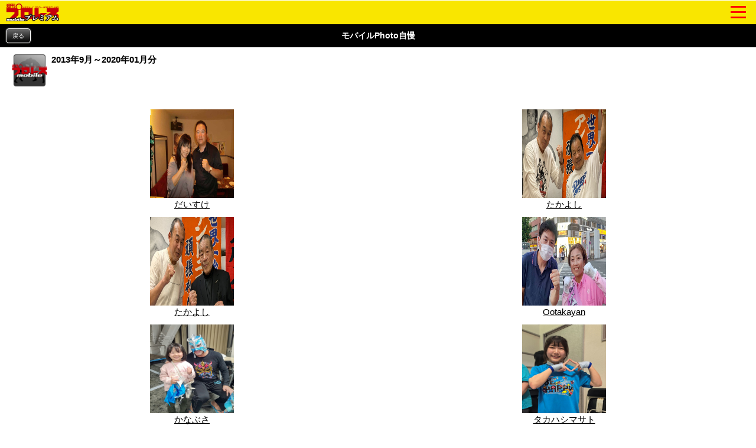

--- FILE ---
content_type: text/html; charset=Shift_JIS
request_url: https://wp.bbm-mobile.com/sp2/PhotoPride/photoList.asp?sendtime=20230206052650
body_size: 19603
content:
<!DOCTYPE html>
<html lang="ja" xmlns:og="http://ogp.me/ns#"
xmlns:fb="http://www.facebook.com/2008/fbml">
<head>
<script type="text/javascript" src="https://www.googletagmanager.com/gtag/js?id=G-BL82XVQJ35"></script>
<script>
  window.dataLayer = window.dataLayer || [];
   function gtag(){dataLayer.push(arguments);}
   gtag('js', new Date());
   gtag('config', 'G-BL82XVQJ35');
</script>
<meta http-equiv="Cache-Control" content="No-Cache" />
<meta charset="Shift_JIS" />
<meta name="viewport" content="width=device-width, initial-scale=1.0, maximum-scale=5.0, user-scalable=yes" />
<link rel="shortcut icon" href="https://wp.bbm-mobile.com/faviconPremium.ico" />
<link href="/css/default.css" type="text/css" rel="stylesheet" />
<link href="/css/module.css" type="text/css" rel="stylesheet" />
<link href="/css/webimageTab.css" type="text/css" rel="stylesheet" media="all" />
<link href="/css/flickslide.css" type="text/css" rel="stylesheet" media="all" />
<link href="/css/webCommon20240304.css" type="text/css" rel="stylesheet" />
<link href="/css/designPremium20191010.css" type="text/css" rel="stylesheet" />
<link href="/css/pushbarPremium.css" type="text/css" rel="stylesheet" media="all" />
<link href="/css/slide_menuPremium.css" type="text/css" rel="stylesheet" media="all" />
<link href="/css/splide-core.min.css" type="text/css" rel="stylesheet" />
<link href="/css/webPlayerList20250508.css" type="text/css" rel="stylesheet" />
<script type="text/javascript" src="/script/jquery-1.7.1.min.js"></script>
<script type="text/javascript" src="/script/jquery.flickslide.js"></script>
<script type="text/javascript" src="/script/default20190219.js"></script>
<script type="text/javascript" src="/script/flickslide.js"></script>
<script type="text/javascript" src="/script/protectCopy_blankImg.js"></script>
<script type="text/javascript" src="/script/img_text_menu.js"></script>
<script type="text/javascript" src="/script/protectCopy_addEvent.js"></script>
<script type="text/javascript" src="/script/tabs.js"></script>
<script type="text/javascript" src="/script/top.js"></script>
<script type="text/javascript" src="/script/jquery.bottom-1.0.js"></script>
<script type="text/javascript" src="/script/pushbar.js"></script>
<script type="text/javascript" src="/script/jquery.cookie.js"></script>
<script type="text/javascript" src="/script/splide.min.js"></script>
<meta name="description" content="プロレス雑誌の本家『週刊プロレス』のモバイルサイト。新日本、NOAH、ドラゲーなどの試合速報・最新ニュースを掲載！レスラー執筆のコラムも必見！　｜週プロ" />
<meta name="keywords" content="プロレス,週プロ,新日本プロレス,全日本プロレス,NOAH,DDT,DRAGON GATE,大日本,アイスリボン,スターダム,WAVE,試合速報,ニュース" />

<link href="https://wp.bbm-mobile.com/webClipIconPremium.png" rel="apple-touch-icon">
<link href="https://wp.bbm-mobile.com/webClipIconPremium.png" rel="apple-touch-icon-precomposed">
<meta property="og:title" content="週刊プロレスmobile" />
<meta property="og:description" content="プロレス雑誌の本家『週刊プロレス』のモバイルサイト。新日本、NOAH、ドラゲーなどの試合速報・最新ニュースを掲載！レスラー執筆のコラムも必見！　｜週プロ" />
<meta property="og:type" content="article" />
<meta property="og:url" content="https://wp.bbm-mobile.com/sp2/PhotoPride/photoList.asp" />
<meta property="og:image" content="https://wp.bbm-mobile.com/img/Common/Party/0000.png" />
<meta property="og:site_name" content="週刊プロレスmobile" />
<meta property="fb:admins" content="100003588405738" />
<link rel="canonical" href="https://wp.bbm-mobile.com/sp2/PhotoPride/photoList.asp" />
<title>[モバイルPhoto自慢]2013年9月～2020年01月分</title>
<script type="text/javascript"> 
<!--
function formSubmit(fm) {
fm.form.submit();
}
//-->
</script> 
<!-- anymind360.com ads -->
<script type="application/javascript" src="//anymind360.com/js/12656/ats.js" ></script>
</head>
<body><!--Google Tag Manager ( no script) -->
<noscript><iframe src='https://www.googletagmanager.com/ns.html?id=G-BL82XVQJ35' 
height='0' width='0' style='display:none;visibility:hidden'></iframe></noscript>
<!-- End Google Tag Manager (noscript) -->

<noscript>
JavaScriptが無効に設定されています。<br />
サイトの機能がご利用になれませんので、設定を有効にしてください。<br />
</noscript>
<div id="dispbody" style="display:none;" >
<script type="text/javascript"> 
document.getElementById("dispbody").style.display = "block";</script> 
<div id="logoHeader">	<div class="topLogoImg">		<a href="/sp2/default.asp?sendtime=20260127015527">			<img class="protectCopy" src="/img/sp/logo_premium.png?20190227" width="90"  height="30"  />		</a>	</div>	<div class="topMenuSideLogo">		<span class="btn btn-1"><span></span></span>	</div></div><div id="logoHeaderSpace"></div><ul class="ul_open_h open-1 pushbarMenu">	<li class="pushbarTitle">週刊プロレス・デジタル</li>	<li><a href="/sp2/EBook/Top.asp?sendtime=20260127015527">週刊プロレス・デジタル</a></li>	<li class="pushbarTitle">試合結果</li>	<li><a href="/sp2/Result/default.asp?sendtime=20260127015527">試合結果速報一覧</a></li>	<li><a href="/sp2/Result/SevereFight.asp?sendtime=20260127015527">熱戦譜</a></li>	<li><a href="/sp2/Data/ChampionshipData/default.asp?sendtime=20260127015527">王座記録変遷史</a></li>	<li class="pushbarTitle">ニュース</li>	<li><a href="/sp2/News/default.asp?sendtime=20260127015527">最新ニュース一覧</a></li>	<li><a href="/sp2/News/WeeklyRanking.asp?sendtime=20260127015527">ニュースランキング</a></li>	<li><a href="/sp2/News/NewsFile.asp?sendtime=20260127015527">ニュースファイル</a></li>	<li><a href="/sp2/Guide/Event/default.asp?sendtime=20260127015527">TV&イベント情報</a></li>	<li><a href="/sp2/Book/default.asp?sendtime=20260127015527">BBMムック書籍情報</a></li>	<li class="pushbarTitle">レスラーコラム</li>	<li><a href="/sp2/UnityColumn/ColumnList.asp?cn=0002&sendtime=20260127015527">コラム一覧</a></li>	<li><a href="/sp2/UnityColumn/ColumnList.asp?cn=0002&sendtime=20260127015527#past">バックナンバー</a></li>	<li><a href="/sp2/Col/top.asp?sendtime=20260127015527">読専リングサイド</a></li>	<li class="pushbarTitle">インタビュー</li>	<li><a href="/sp2/UnityColumn/ColumnList.asp?cn=0005&sendtime=20260127015527">インタビュー一覧</a></li>	<li><a href="/sp2/Feature/FeaturePast.asp?sendtime=20260127015527">クロストーク一覧</a></li>	<li class="pushbarTitle">週モバEYES</li>	<li><a href="/sp2/UnityColumn/ColumnList.asp?cn=0001&sendtime=20260127015527">コラム一覧</a></li>	<li><a href="/sp2/UnityColumn/ColumnList.asp?cn=0001&sendtime=20260127015527#past">バックナンバー</a></li>	<li><a href="/sp2/Col/top.asp?sendtime=20260127015527">読専リングサイド</a></li>	<li class="pushbarTitle">選手名鑑</li>	<li><a href="/sp2/Data/PlayerData/default.asp?sendtime=20260127015527">選手名鑑</a></li>	<li class="pushbarTitle">観戦ガイド</li>	<li><a href="/sp2/Guide/Today/default.asp?sendtime=20260127015527">今日の試合</a></li>	<li><a href="/sp2/Guide/Calender/DateTop.asp?sendtime=20260127015527">日別大会一覧</a></li>	<li><a href="/sp2/Guide/Calender/PartyTop.asp?sendtime=20260127015527">団体別大会一覧</a></li>	<li><a href="/sp2/Guide/Area/default.asp?sendtime=20260127015527">都道府県別大会一覧</a></li>	<li class="pushbarTitle">団体検索</li>	<li><a href="/sp2/Party/Partylist.asp?sendtime=20260127015527">団体検索</a></li>	<li class="pushbarTitle">プレゼントコーナー</li>	<li><a href="/sp2/Present/PresentList.asp?sendtime=20260127015527">プレゼント情報一覧</a></li>	<li class="pushbarTitle">週モバ写真館</li>	<li><a href="/sp2/Data/Visual/ImageList.asp?sendtime=20260127015527">今週の特集</a></li>	<li><a href="/sp2/Data/Visual/default.asp?sendtime=20260127015527">バックナンバー</a></li>	<li class="pushbarTitle">モバイルPhoto自慢</li>	<li><a href="/sp2/PhotoPride/photoList.asp?sendtime=20260127015527">投稿画像一覧</a></li>	<li><a href="/sp2/PhotoPride/PhotoRegInput.asp?sendtime=20260127015527">画像を送る</a></li>	<li><a href="/sp2/PhotoPride/PhotoBN.asp?sendtime=20260127015527">バックナンバー</a></li>	<li class="pushbarTitle">インフォメーション</li>	<li><a href="/sp2/UserInfo/RegistGuide.asp?sendtime=20260127015527">会員登録</a></li>	<li><a href="/sp2/PrUserInfo/Login.asp?sendtime=20260127015527">会員入口</a></li>	<li><a href="/sp2/UserInfo/MyPage.asp?sendtime=20260127015527">マイページ</a></li>	<li><a href="/sp2/Popup/default.asp?sendtime=20260127015527">ポップアップ設定</a></li>	<li><a href="/sp2/PrUserInfo/Remove.asp?sendtime=20260127015527">会員削除</a></li>	<li><a href="/sp2/UserInfo/Premium/policy.asp?sendtime=20260127015527">プライバシーポリシー</a></li>	<li><a href="/sp2/UserInfo/Premium/DealingGuide.asp?sendtime=20260127015527">特定商取引法に基づく表示</a></li>	<li><a href="/sp2/UserInfo/Premium/Legal.asp?sendtime=20260127015527">利用規約</a></li>	<li><a href="/sp2/Userinfo/Compatible.asp?sendtime=20260127015527">対応端末・ブラウザ</a></li>	<li class="menu-under"><a href="/sp2/Contact/Default.asp?sendtime=20260127015527">お問い合わせ・FAQ</a></li></ul><div class="pushbar_overlay"></div><script type="text/javascript">
	$('.btn-1').click(function () {
		$('.open-1, .pushbar_overlay').toggleClass('active');
		$(this).toggleClass('on');
		$(this).toggleClass('move-1');
	});
	$(function() {
 	   $('.content').css('width', '100%').css('width', '-=10px');
	});
	var state = false;
	var scrollpos;
	$('.btn-1').on('click', function(){
		$('ul').toggleClass('open');
		if(state == false) {
			scrollpos = $(window).scrollTop();
			$('body').addClass('fixed').css({'top': -scrollpos});
			state = true;
		} else {
			$('body').removeClass('fixed').css({'top': 0});
			window.scrollTo( 0 , scrollpos );
			state = false;
		}
	});
	$('.pushbar_overlay').on('click', function(){
		$('.open-1, .pushbar_overlay').toggleClass('active');
		$(this).toggleClass('on');
		$(this).toggleClass('move-1');
		$('ul').toggleClass('open');
			$('body').removeClass('fixed').css({'top': 0});
			window.scrollTo( 0 , scrollpos );
			state = false;
	});
	$('.pushbar_overlay').on('touchstart', onTouchStart); //指が触れたか検知
	$('.pushbar_overlay').on('touchmove', onTouchMove); //指が動いたか検知
	$('.pushbar_overlay').on('touchend', onTouchEnd); //指が離れたか検知
	$('.pushbarMenu').on('touchstart', onTouchStart); //指が触れたか検知
	$('.pushbarMenu').on('touchmove', onTouchMove); //指が動いたか検知
	$('.pushbarMenu').on('touchend', onTouchEnd); //指が離れたか検知
	var direction, position;
	//スワイプ開始時の横方向の座標を格納
	function onTouchStart(event) {
		position = getPosition(event);
		direction = ''; //一度リセットする
	}
	//スワイプの方向（left／right）を取得
	function onTouchMove(event) {
		if (position - getPosition(event) > 70) { // 70px以上移動しなければスワイプと判断しない
			direction = 'left'; //左と検知
		} else if (position - getPosition(event) < -70){  // 70px以上移動しなければスワイプと判断しない
			direction = 'right'; //右と検知
		}
	}
	function onTouchEnd(event) {
		if (direction == 'right'){
			$('.open-1, .pushbar_overlay').toggleClass('active');
			$(this).toggleClass('on');
			$(this).toggleClass('move-1');
			$('ul').toggleClass('open');
			$('body').removeClass('fixed').css({'top': 0});
			window.scrollTo( 0 , scrollpos );
			state = false;
		} else if (direction == 'left'){
		}
	}
	//横方向の座標を取得
	function getPosition(event) {
		return event.originalEvent.touches[0].pageX;
	}
</script>
<header><section id="container">
<h1 class="CornerTitle8" id="CornerHeaderSP3_CornerNm"  >モバイルPhoto自慢</h1>
</section>
<p class="backRet2 alC mb10"><a href="javascript:history.back();">戻る</a></p></header>
	<div id="wrapper">
		<div class="tabList">
			<ul>
				<li style="border: none !important;">
					<img class="imgLeft" src="/img/Common/Party/0000.png" alt="" />
					<img class="imgLeft2" src="/css/img/blank.gif" />
					<div class="ListText clearfix">
						<div class="title">
							<div class="headlineWord">2013年9月～2020年01月分</div>
						</div>
					</div>
				</li>
			</ul>
		</div>
		<div class="mb10"></div>
	</div>

	
	<div class="mb10"></div>
	<!-- 広告表示 -->
	<!-- ads tag delete -->


	<div id="wrapper">
		<ul class="mt15 menulist3">
			
				<li>
					<a href="photoDetail.asp?sendtime=20260127015527&c=0003&i=00002487">
						<img class="photo" src="/img/Common/PhotoPride/00002487.jpg" width="142px" height="150px"/><img class="photopride_thumb_copyguard" src="/css/img/blank.gif" /><br />
						だいすけ
					</a>
				</li>
			
				<li>
					<a href="photoDetail.asp?sendtime=20260127015527&c=0003&i=00002485">
						<img class="photo" src="/img/Common/PhotoPride/00002485.jpg" width="142px" height="150px"/><img class="photopride_thumb_copyguard" src="/css/img/blank.gif" /><br />
						たかよし
					</a>
				</li>
			
				<li>
					<a href="photoDetail.asp?sendtime=20260127015527&c=0003&i=00002486">
						<img class="photo" src="/img/Common/PhotoPride/00002486.jpg" width="142px" height="150px"/><img class="photopride_thumb_copyguard" src="/css/img/blank.gif" /><br />
						たかよし
					</a>
				</li>
			
				<li>
					<a href="photoDetail.asp?sendtime=20260127015527&c=0003&i=00002484">
						<img class="photo" src="/img/Common/PhotoPride/00002484.jpg" width="142px" height="150px"/><img class="photopride_thumb_copyguard" src="/css/img/blank.gif" /><br />
						Ootakayan
					</a>
				</li>
			
				<li>
					<a href="photoDetail.asp?sendtime=20260127015527&c=0003&i=00002483">
						<img class="photo" src="/img/Common/PhotoPride/00002483.jpg" width="142px" height="150px"/><img class="photopride_thumb_copyguard" src="/css/img/blank.gif" /><br />
						かなぶさ
					</a>
				</li>
			
				<li>
					<a href="photoDetail.asp?sendtime=20260127015527&c=0003&i=00002482">
						<img class="photo" src="/img/Common/PhotoPride/00002482.jpg" width="142px" height="150px"/><img class="photopride_thumb_copyguard" src="/css/img/blank.gif" /><br />
						タカハシマサト
					</a>
				</li>
			
				<li>
					<a href="photoDetail.asp?sendtime=20260127015527&c=0003&i=00002481">
						<img class="photo" src="/img/Common/PhotoPride/00002481.jpg" width="142px" height="150px"/><img class="photopride_thumb_copyguard" src="/css/img/blank.gif" /><br />
						そらたま
					</a>
				</li>
			
				<li>
					<a href="photoDetail.asp?sendtime=20260127015527&c=0003&i=00002480">
						<img class="photo" src="/img/Common/PhotoPride/00002480.jpg" width="142px" height="150px"/><img class="photopride_thumb_copyguard" src="/css/img/blank.gif" /><br />
						ただやす
					</a>
				</li>
			
				<li>
					<a href="photoDetail.asp?sendtime=20260127015527&c=0003&i=00002479">
						<img class="photo" src="/img/Common/PhotoPride/00002479.jpg" width="142px" height="150px"/><img class="photopride_thumb_copyguard" src="/css/img/blank.gif" /><br />
						ラインクラフト
					</a>
				</li>
			
				<li>
					<a href="photoDetail.asp?sendtime=20260127015527&c=0003&i=00002478">
						<img class="photo" src="/img/Common/PhotoPride/00002478.jpg" width="142px" height="150px"/><img class="photopride_thumb_copyguard" src="/css/img/blank.gif" /><br />
						きんちゃん
					</a>
				</li>
			
				<li>
					<a href="photoDetail.asp?sendtime=20260127015527&c=0003&i=00002477">
						<img class="photo" src="/img/Common/PhotoPride/00002477.jpg" width="142px" height="150px"/><img class="photopride_thumb_copyguard" src="/css/img/blank.gif" /><br />
						y☆
					</a>
				</li>
			
				<li>
					<a href="photoDetail.asp?sendtime=20260127015527&c=0003&i=00002476">
						<img class="photo" src="/img/Common/PhotoPride/00002476.jpg" width="142px" height="150px"/><img class="photopride_thumb_copyguard" src="/css/img/blank.gif" /><br />
						ザ・グレート足助
					</a>
				</li>
			
				<li>
					<a href="photoDetail.asp?sendtime=20260127015527&c=0003&i=00002475">
						<img class="photo" src="/img/Common/PhotoPride/00002475.jpg" width="142px" height="150px"/><img class="photopride_thumb_copyguard" src="/css/img/blank.gif" /><br />
						ザ・グレート足助
					</a>
				</li>
			
				<li>
					<a href="photoDetail.asp?sendtime=20260127015527&c=0003&i=00002474">
						<img class="photo" src="/img/Common/PhotoPride/00002474.jpg" width="142px" height="150px"/><img class="photopride_thumb_copyguard" src="/css/img/blank.gif" /><br />
						nao
					</a>
				</li>
			
				<li>
					<a href="photoDetail.asp?sendtime=20260127015527&c=0003&i=00002473">
						<img class="photo" src="/img/Common/PhotoPride/00002473.jpg" width="142px" height="150px"/><img class="photopride_thumb_copyguard" src="/css/img/blank.gif" /><br />
						タカハシマサト
					</a>
				</li>
			
				<li>
					<a href="photoDetail.asp?sendtime=20260127015527&c=0003&i=00002471">
						<img class="photo" src="/img/Common/PhotoPride/00002471.jpg" width="142px" height="150px"/><img class="photopride_thumb_copyguard" src="/css/img/blank.gif" /><br />
						ぽち&#128021;&#128062;&#128062;
					</a>
				</li>
			
				<li>
					<a href="photoDetail.asp?sendtime=20260127015527&c=0003&i=00002470">
						<img class="photo" src="/img/Common/PhotoPride/00002470.jpg" width="142px" height="150px"/><img class="photopride_thumb_copyguard" src="/css/img/blank.gif" /><br />
						のりピー
					</a>
				</li>
			
				<li>
					<a href="photoDetail.asp?sendtime=20260127015527&c=0003&i=00002469">
						<img class="photo" src="/img/Common/PhotoPride/00002469.jpg" width="142px" height="150px"/><img class="photopride_thumb_copyguard" src="/css/img/blank.gif" /><br />
						ぽち&#128021;&#128062;&#128062;
					</a>
				</li>
			
				<li>
					<a href="photoDetail.asp?sendtime=20260127015527&c=0003&i=00002468">
						<img class="photo" src="/img/Common/PhotoPride/00002468.jpg" width="142px" height="150px"/><img class="photopride_thumb_copyguard" src="/css/img/blank.gif" /><br />
						よっち
					</a>
				</li>
			
				<li>
					<a href="photoDetail.asp?sendtime=20260127015527&c=0003&i=00002467">
						<img class="photo" src="/img/Common/PhotoPride/00002467.jpg" width="142px" height="150px"/><img class="photopride_thumb_copyguard" src="/css/img/blank.gif" /><br />
						はる
					</a>
				</li>
			
		</ul>
	</div>

	
		<div id="wrapper">
			<div class="tabLinkList">
				<div class="table">
					<div class="tr btn_black_area">
						<span class="td btn_black alC" style="width:50%" align="center"></span>
						<span class="td btn_black alC" style="width:50%" align="center">
							<a href="photoList.asp?sendtime=20260127015527&c=0003&pg=2"><p>次へ ＞</p></a>
						</span>
					</div>
				</div>
			</div>
		</div>
		<div class="mb10"></div>
	

<div id="wrapper">
	<div class="tabLinkListFooter1">
		<div class="table">
			<div class="tr btn_black_area">
				<span class="td btn_black btn_arrow alC" style="width:100%" align="center">
					<a href="photoBN.asp?sendtime=20260127015527"><p>モバイルPhoto自慢TOP</p></a>
				</span>
			</div>
		</div>
	</div>
</div>

<footer><div id="wrapper">	<div class="tabLinkListFooter2">		<div class="table">			<div class="tr btn_black_area">				<span class="td btn_black btn_arrow alC" style="width:100%" align="center">					<a href="/sp2/Default.asp?sendtime=20260127015527"><p>週刊プロレスTOP</p></a>				</span>			</div>		</div>	</div></div><section id="container">
	<p class="FooterTitle2">(C)ベースボール・マガジン社</p>
</section>
</footer>
</div>
</body>
</html>


--- FILE ---
content_type: text/css
request_url: https://wp.bbm-mobile.com/css/pushbarPremium.css
body_size: 5101
content:
/* ------------------------------------------------
	繝励ャ繧ｷ繝･繝舌�陦ｨ遉ｺ蜃ｦ逅�捉繧�
------------------------------------------------ */
.pushbar.opened{
	display: block;
}
html.pushbar_locked{
	overflow: hidden;
	-ms-touch-action: none;
	touch-action: none;
}
.pushbar_locked .pushbar_main_content.pushbar_blur{
	filter:blur(15px);
}
.pushbar{
	z-index: 1000;
	position: fixed;
	will-change: transform;
	overflow-y: auto;
	transition:transform 0.5s ease;
	will-change: transform;
	background:#fff;
}
.pushbar_overlay{
	z-index: -999;
	position: fixed;
	width: 100%;
	max-width: 100%;
	height: 100%;
	min-height: 100vh;
	top: 0;
	left: 0;
	will-change: opacity;
	transition:opacity 0.5s ease;
	opacity:0;
	will-change: opacity;
	background: #3c3442;
}
/* upd st by f-kudo */
/* android讓呎ｺ悶ヶ繝ｩ繧ｦ繧ｶ蟇ｾ蠢�(by蛻ｶ菴�) */
/*html.pushbar_locked .pushbar_overlay{*/
html.pushbar_locked .pushbar_overlay.active{
/* upd ed by f-kudo */
	opacity:0.8;
	z-index: 999;
	transition:opacity 0.5s ease;
	/* add st by f-kudo */
	top: 40px;
	/* add ed by f-kudo */
}
/* add st by f-kudo */
/* android讓呎ｺ悶ヶ繝ｩ繧ｦ繧ｶ蟇ｾ蠢�(by蛻ｶ菴�) */
.pushbar_overlay.active {
	opacity:0.6;
	z-index: 11;
	position: fixed;
	width: 100%;
	max-width: 100%;
	height: 100%;
	min-height: 100vh;
	top: 40px;
	left: 0;
	will-change: opacity;
	transition:opacity 0.5s ease;
	opacity:0.8;
	will-change: opacity;
	/* upd st by f-kudo */
	/* 繝上Φ繝舌�繧ｬ繝ｼ繧ｪ繝ｼ繝励Φ譎ゅ�閭梧勹濶ｲ繧帝ｻ偵↓縺吶ｋ(by蛻ｶ菴�) */
	/*background: #3c3442;*/
	background: #000;
	/* upd ed by f-kudo */
}
/* add ed by f-kudo */


/* ------------------------------------------------
	繝励ャ繧ｷ繝･繝舌�縺ｮ荳ｭ霄ｫ(蜿ｳ陦ｨ遉ｺ縺�縺台ｽｿ逕ｨ)
------------------------------------------------ */
/*
.pushbar.from_left{
	top: 0;
	left: 0;
	width: 256px;
	max-width: 100%;
	height: 100%;
	min-height: 100vh;
	transform: translateZ(0) translateX(-100%);
}
*/
.pushbar.from_right{
	/* del st by f-kudo */
	/* top: 0; */
	/* del st by f-kudo */
	right: 0;
	width: 256px;
	max-width: 100%;
	/* upd st by f-kudo */
	/* height: 100%; */
	/* min-height: 100vh; */
	height: -webkit-calc(100% - 40px);
	height: -moz-calc(100% - 40px);
	height: calc(100% - 40px);
	/* upd ed by f-kudo */
	transform: translateZ(0) translateX(100%);
}
/*
.pushbar.from_top{
	top: 0;
	left: 0;
	width: 100%;
	max-width: 100%;
	min-height: 150px;
	transform: translateZ(0) translateY(-100%);
}
.pushbar.from_bottom{
	bottom: 0;
	left: 0;
	width: 100%;
	max-width: 100%;
	min-height: 150px;
	transform: translateZ(0) translateY(100%);
}
*/

.pushbarTitle, .pushbar{
	/* upd st by f-kudo */
	/* background: #4039ff; */
	background: #F9E600;
	/* upd ed by f-kudo */
	color: #fff;
}

.pushbarTitle{
	/* upd st by f-kudo */
	/* padding: 15px 20px; */
	padding: 5px 10px;
	/* upd ed by f-kudo */
	font-weight: bold;
	/* add st by f-kudo */
	/* 繝上Φ繝舌�繧ｬ繝ｼ繝｡繝九Η繝ｼ濶ｲ螟画峩 */
	color: #797000 !important;
	/* add ed by f-kudo */
}

/* add st by f-kudo */
/* android讓呎ｺ悶ヶ繝ｩ繧ｦ繧ｶ蟇ｾ蠢�(by蛻ｶ菴�) */
.pushbarMenu {
	padding-top: 40px !important;
}
.menu-under {
	margin-bottom: 60px !important;
}
/* add ed by f-kudo */

.pushbarMenu li{
	list-style: none;
	/* del st by f-kudo */
	/* padding: 15px 20px; */
	/* border-top: 1px solid rgba(255, 255, 255, 0.2); */
	/* del ed by f-kudo */
	/* upd st by f-kudo */
	/* border-bottom: 1px solid rgba(255, 255, 255, 0.2); */
	border-bottom: 1px solid #d0c000;
	/* upd st by f-kudo */
	display: block;
	margin: 0px;
	color: rgba(255, 255, 255, 0.65);
	/* add st by f-kudo */
	/* 繝上Φ繝舌�繧ｬ繝ｼ繝｡繝九Η繝ｼ濶ｲ螟画峩 */
	border-bottom: 1px solid #d0c000;
	/* add ed by f-kudo */
}

/* add st by f-kudo */
/* android讓呎ｺ悶ヶ繝ｩ繧ｦ繧ｶ蟇ｾ蠢�(by蛻ｶ菴�) */
.pushbarMenu li.pushbarTitle {
	border-style: none;
	color: #000000;
}
/* add ed by f-kudo */

/* add st by f-kudo */
.pushbarMenu li a {
	display: block;
	position: relative;
	/* upd st by f-kudo */
	/* color: rgba(255, 255, 255, 0.65); */
	/* 繝上Φ繝舌�繧ｬ繝ｼ繝｡繝九Η繝ｼ濶ｲ螟画峩 */
	background: #fff037;
	color: #222;
	/* upd ed by f-kudo */
	font-weight: bold;
	text-decoration: none;
	box-sizing: border-box;
	padding: 5px 20px;
	width: 256px;
}
.pushbarMenu li a:after {
	display: block;
	content: "";
	position: absolute;
	top: 50%;
	right: 10px;
	width: 6px;
	height: 6px;
	margin: -4px 0 0 0;
	/* upd st by f-kudo */
	/* border-top: solid 2px rgba(255, 255, 255, 0.65); */
	/* border-right: solid 2px rgba(255, 255, 255, 0.65); */
	border-top: solid 2px #222 !important;
	border-right: solid 2px #222 !important;
	/* upd ed by f-kudo */
	-webkit-transform: rotate(45deg);
	        transform: rotate(45deg);
}
/* add ed by f-kudo */

.pushbar.opened{
	transform: translateX(0px) translateY(0px);
}

.close{
	width: 20px;
	height: 21px;
	position: relative;
	display: inline-block;
	vertical-align: text-bottom;
	text-align: center;
	cursor:pointer;
}
.close:before, .close:after {
	position: absolute;
	left: 10px;
	content: ' ';
	height: 21px;
	width: 3px;
	background-color: #fff;
}
.close:before {
	transform: rotate(45deg);
}
.close:after {
	transform: rotate(-45deg);
}

